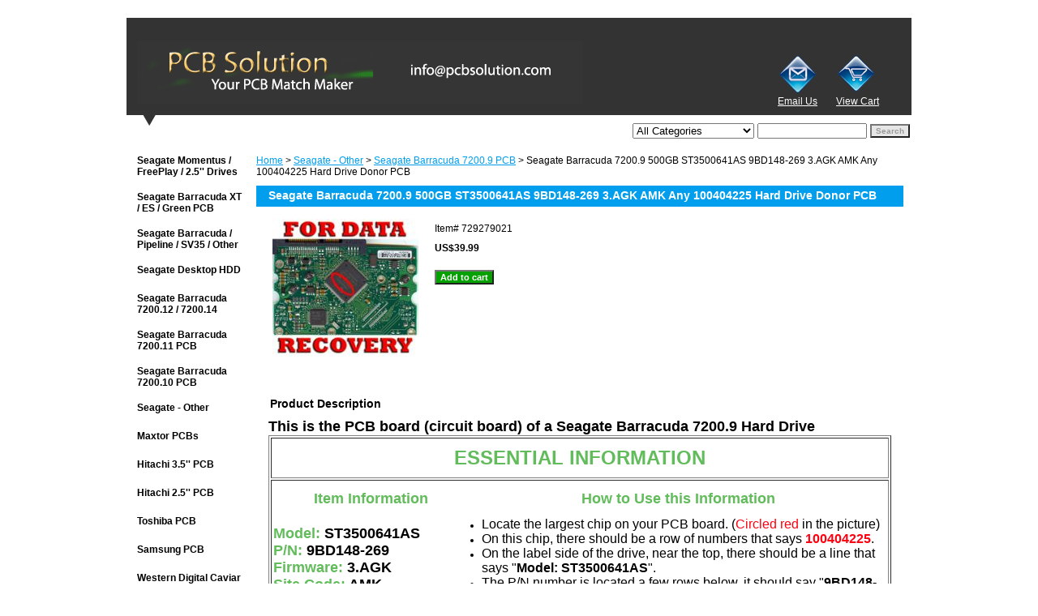

--- FILE ---
content_type: text/html
request_url: https://onepcbsolution.com/729279021.html
body_size: 7564
content:
<!DOCTYPE html PUBLIC "-//W3C//DTD XHTML 1.0 Strict//EN" "http://www.w3.org/TR/xhtml1/DTD/xhtml1-strict.dtd"><html><head><title>Seagate Barracuda 7200.9 500GB ST3500641AS 9BD148-269 3.AGK AMK Any 100404225 Hard Drive Donor PCB</title><meta name="Description" content="Donor PCB for Data Recovery: Seagate Barracuda 7200.9 500GB ST3500641AS 9BD148-269 3.AGK AMK Any 100404225 PCB" /><meta name="Keywords" content="Seagate Barracuda 7200.9 500GB ST3500641AS 9BD148-269 3.AGK AMK Any 100404225 Hard Drive PCB" /><link rel="stylesheet" type="text/css" href="css-base.css" /><link rel="stylesheet" type="text/css" href="css-element.css" /><link rel="stylesheet" type="text/css" href="css-contents.css" /><link rel="stylesheet" type="text/css" href="css-edits.css" /></head><body class="vertical" id="itemtype"><script type="text/javascript" id="yfc_loader" src="https://turbifycdn.com/store/migration/loader-min-1.0.34.js?q=yhst-44463692235217&ts=1702705504&p=1&h=order.store.turbify.net"></script> <div id="ys_superbar">
	   <div id="ys_cpers">
		<div id="yscp_welcome_msg"></div>
		<div id="yscp_signin_link"></div>
		<div id="yscp_myaccount_link"></div>
		<div id="yscp_signout_link"></div>
	   </div>
	   <div id="yfc_mini"></div>
	   <div class="ys_clear"></div>
	</div>
      <div id="container"><div id="header"><ul id="nav-general"><li><a href="index.html">home</a></li><li><a href="info.html">about us</a></li><li><a href="privacypolicy.html">privacy policy</a></li><li><a href="mailto:info@onepcbsolution.com">send email</a></li><li><a href="ind.html">site map</a></li><li><a href="https://order.store.turbify.net/yhst-44463692235217/cgi-bin/wg-order?yhst-44463692235217">view cart</a></li></ul><br class="clear" /><h3 id="brandmark"><a href="index.html" title="onepcbsolution.com"><img src="https://s.turbifycdn.com/aah/yhst-44463692235217/seagate-momentus-freeplay-2-5-39-39-drives-2.gif" width="550" height="77" border="0" hspace="0" vspace="0" alt="onepcbsolution.com" /></a></h3><strong id="slogan"><div align="right"><table width="150" border="0" cellspacing="0" cellpadding="0">
  <tr>
    <td><a href="mailto:support@pcbsolution.com"><img src="https://sep.turbifycdn.com/ty/cdn/yhst-44463692235217/email.gif?t=1702705504&" width="50" height="52" border="0" align="middle" alt="Email Us"/></a></td>
    <td><a href="https://order.store.yahoo.net/yhst-44463692235217/cgi-bin/wg-order?yhst-44463692235217"><img src="https://sep.turbifycdn.com/ty/cdn/yhst-44463692235217/shopcart.gif?t=1702705504&" width="50" height="50" border="0" align="middle" alt="Cart"></a></td>
  </tr>
  <tr>
    <td><a href="mailto:support@pcbsolution.com"><font color=#FFFFFF>Email Us</font></a></td>
    <td><a href="https://order.store.yahoo.net/yhst-44463692235217/cgi-bin/wg-order?yhst-44463692235217"><font color=#FFFFFF>View Cart</font></a></td>
  </tr>
</table></div></strong></div><form id="searcharea" name="searcharea" action="nsearch.html" method="GET"><fieldset><label for="searchfield" class="labelfield"><select onchange="if (typeof YSB_AUTOCOMPLETE == 'object') { YSB_AUTOCOMPLETE.controller.setSuggestCategory(event); }" name="section"><option value="">All Categories</option><option value="seagate-momentus--freeplay--253939-253939">Seagate Momentus / FreePlay / 2.5&#39;&#39; Drives </option><option value="seagate-barracuda-xt--es-pcb">Seagate Barracuda XT / ES / Green PCB </option><option value="seagate-pipeline--sv35--oth35">Seagate Barracuda / Pipeline / SV35 / Other </option><option value="seagate-desktop-hdd">Seagate Desktop HDD </option><option value="seagate-barracuda-7200720012">Seagate Barracuda 7200.12 / 7200.14 </option><option value="seagate-barracuda-7200720011">Seagate Barracuda 7200.11 PCB </option><option value="seagate-barracuda-720010-hard-dri720010">Seagate Barracuda 7200.10 PCB </option><option value="seagateother" selected="selected" >Seagate - Other </option><option value="maxtorpcbs">Maxtor PCBs </option><option value="hitachi-3539353939">Hitachi 3.5&#39;&#39; PCB </option><option value="hitachi-2539253939">Hitachi 2.5&#39;&#39; PCB </option><option value="toshiba-pcb">Toshiba PCB </option><option value="samsung-pcb">Samsung PCB </option><option value="western-digital-caviar-black">Western Digital Caviar Black </option><option value="western-digital-caviar-blue">Western Digital Caviar Blue </option><option value="western-digital-caviar-green">Western Digital Caviar Green </option><option value="western-digital-scorpio-black">Western Digital Scorpio Black </option><option value="western-digital-scorpio-blue">Western Digital Scorpio Blue </option><option value="western-digital-passport">Western Digital Passport </option><option value="western-digital-pcb">Western Digital - Other </option></select><input autocomplete="off" type="text" id="query" name="query" placeholder="" onkeyup="if (typeof YSB_AUTOCOMPLETE == 'object') { YSB_AUTOCOMPLETE.controller.suggest(event); }"></label><label for="searchsubmit" class="buttonlabel"><input type="submit" id="searchsubmit" class="ys_primary" value="Search" name="searchsubmit"><input type="hidden" value="yhst-44463692235217" name="vwcatalog"></label></fieldset></form>   <script type="text/javascript"> 
                    var isSafari = !!navigator.userAgent.match(/Version\/[\d\.]+.*Safari/); 
                    var isIOS = !!navigator.platform && /iPad|iPhone|iPod/.test(navigator.platform); 
                    if (isSafari && isIOS) { 
                        document.forms["searcharea"].onsubmit = function (searchAreaForm) { 
                            var elementsList = this.elements, queryString = '', url = '', action = this.action; 
                            for(var i = 0; i < elementsList.length; i++) { 
                                if (elementsList[i].name) { 
                                    if (queryString) { 
                                        queryString = queryString + "&" +  elementsList[i].name + "=" + encodeURIComponent(elementsList[i].value); 
                                    } else { 
                                        queryString = elementsList[i].name + "=" + encodeURIComponent(elementsList[i].value); 
                                    } 
                                } 
                            } 
                            if (action.indexOf("?") == -1) { 
                                action = action + "?"; 
                            } 
                            url = action + queryString; 
                            window.location.href = url; 
                            return false; 
                        } 
                    } 
                </script> 
        <div id="bodyshell"><div id="bodycontent"><div class="breadcrumbs"><a href="index.html">Home</a> &gt; <a href="seagateother.html">Seagate - Other</a> &gt; <a href="seagate-barracuda-72009-hard-driv72009.html">Seagate Barracuda 7200.9 PCB</a> &gt; Seagate Barracuda 7200.9 500GB ST3500641AS 9BD148-269 3.AGK AMK Any 100404225 Hard Drive Donor PCB</div><div id="introtext"><h3>Please Use Our PCB MatchMaker Below to <font color="#FF6633">Find the Right PCB </font>for You!</h3>
Select Your Hard Drive Brand to Begin:
<a href="seagateguide.html"><img src="https://sep.turbifycdn.com/ty/cdn/yhst-44463692235217/seagate_logo.gif?t=1702705504&" alt="Seagate Hard Drive PCB Circuit Boards" width="250" height="116" /></a>
<a href="wedigu.html"><img src="https://sep.turbifycdn.com/ty/cdn/yhst-44463692235217/wd_logo.gif?t=1702705504&" alt="Western Digital WD Hard Drive PCB Circuit Boards" width="250" height="116" /></a>
<a href="maxtorguide.html"><img src="https://sep.turbifycdn.com/ty/cdn/yhst-44463692235217/maxtor_logo.gif?t=1702705504&" alt="Maxtor Hard Drive PCB Circuit Boards" width="250" height="116" /></a>
<a href="hitachiguide.html"><img src="https://sep.turbifycdn.com/ty/cdn/yhst-44463692235217/hitachi_logo.gif?t=1702705504&" alt="Hitachi Hard Drive PCB Circuit Boards" width="250" height="116" /></a>
<a href="samsungguide.html"><img src="https://sep.turbifycdn.com/ty/cdn/yhst-44463692235217/samsung_logo.gif?t=1702705504&" alt="Samsung Hard Drive PCB Circuit Boards" width="250" height="116" /></a>
<a href="other.html"><img src="https://sep.turbifycdn.com/ty/cdn/yhst-44463692235217/otherprodcut2.gif?t=1702705504&" alt="Other Brands" width="250" height="116" /></a></div><div id="contentarea"><div><h1 id="item-contenttitle">Seagate Barracuda 7200.9 500GB ST3500641AS 9BD148-269 3.AGK AMK Any 100404225 Hard Drive Donor PCB</h1><div id="itemarea"><a href="https://s.turbifycdn.com/aah/yhst-44463692235217/seagate-barracuda-7200-10-400gb-st3400620as-9bj144-300-3-aac-wu-06xxx-to-07060-100404225-hard-drive-pcb-9.gif"><img src="https://s.turbifycdn.com/aah/yhst-44463692235217/seagate-barracuda-7200-10-400gb-st3400620as-9bj144-300-3-aac-wu-06xxx-to-07060-100404225-hard-drive-pcb-10.gif" width="180" height="170" border="0" hspace="0" vspace="0" alt="Seagate Barracuda 7200.9 500GB ST3500641AS 9BD148-269 3.AGK AMK Any 100404225 Hard Drive Donor PCB" class="image-l" title="Seagate Barracuda 7200.9 500GB ST3500641AS 9BD148-269 3.AGK AMK Any 100404225 Hard Drive Donor PCB" /></a><div class="itemform productInfo"><form method="POST" action="https://order.store.turbify.net/yhst-44463692235217/cgi-bin/wg-order?yhst-44463692235217+729279021"><div class="code">Item# <em>729279021</em></div><div class="price-bold">US$39.99</div><input type="submit" value="Add to cart" class="ys_primary" title="Add to cart" /><input name="vwcatalog" type="hidden" value="yhst-44463692235217" /><input name="vwitem" type="hidden" value="729279021" /><input type="hidden" name=".autodone" value="https://onepcbsolution.com/729279021.html" /></form></div><div style="clear:both"></div><div class="ys_promoitempage" id="ys_promoitempage" itemid="729279021" itemcode="729279021" categoryflag="0"></div></div><div id="caption"><h2 id="itempage-captiontitle">Product Description</h2><div><h2> This is the PCB board (circuit board) of a Seagate Barracuda 7200.9 Hard Drive </h2>
<TABLE border=1 width="100%">
<TBODY>
<TR>
<TD>
<P align=center><FONT color=#62bc5b face=Arial size=5><STRONG>ESSENTIAL INFORMATION</STRONG></FONT></P></TD></TR>
<TR>
<TD>
<TABLE border=0 width="100%">
<TBODY>
<TR>
<TD width=240>
<P align="center"><STRONG><FONT color=#62bc5b size=4>Item Information</FONT></STRONG></P></TD>
<TD>
<P align="center"><STRONG><FONT color=#62bc5b size=4>How to Use this Information</FONT></STRONG> </P></TD></TR>
<TR>
<TD width=240>
<P align=left><STRONG><FONT color=#62bc5b size=4 face=Arial>Model: <FONT color=#000000>ST3500641AS</FONT><br />
P/N: <FONT color=#000000>9BD148-269</FONT><BR />
Firmware: <FONT color=#000000>3.AGK</FONT><BR />
Site Code: <FONT color=#000000>AMK</FONT><BR />
Date Code: <FONT color=#000000>Any</FONT><BR />
Capacity: <FONT color=#000000>500GB</FONT><BR />
Main Chip #: <FONT color=#000000>100404225</FONT></FONT></STRONG></P><a href="seagateguide.html"><img src="https://sep.turbifycdn.com/ty/cdn/yhst-44463692235217/tryguide.gif?t=1702705504&" width="189" height="60" alt="Not a Match? Try our PCB Finder"/></a></TD>
<TD>
<OL>
<LI>
<FONT color=#000000 size=3 face=Arial>Locate the largest chip on your PCB board. (<FONT color=#ff0010>Circled red </FONT>in the picture)</FONT></LI>
<LI>
<FONT color=#000000 size=3 face=Arial>On this chip, there should be a row of numbers that says <FONT color=#ff0010><STRONG>100404225</STRONG></FONT>. </FONT></LI>
<LI>
<FONT color=#000000 size=3 face=Arial>On the label side of the drive, near the top, there should be a line that says "<STRONG>Model: ST3500641AS</STRONG>".</FONT></LI>
<LI>
<FONT color=#000000 size=3 face=Arial>The P/N number is located a few rows below, it should say "<strong>9BD148-269</strong>". </FONT></LI>
<LI>
<FONT color=#000000 size=3 face=Arial>The Firmware number is located a few more rows below, it should say "<strong>3.AGK</strong>". </FONT></LI>
<LI>
<FONT color=#000000 size=3 face=Arial>The Site Code is located below and to the right of the Firmware number, it should say "<strong>AMK</strong>". </Font></LI>
<LI>
<FONT color=#000000 size=3 face=Arial>Check that the Date Code is in range. </FONT></LI>
<LI>
<FONT color=#000000 size=3 face=Arial>If you have gotten to this step, then this PCB board is a match for your drive.</FONT></LI></OL></TD></TR></TBODY></TABLE></TD></TR>
<TR>
<TD>
<TABLE border=0 width="100%">
<TBODY>
<TR>
<TD width=250><strong><FONT color=#62bc5b size=4 face=Arial>What to do <FONT color=#000000>if PCB is NOT a match </FONT>for your drive / <FONT color=#000000>if you are not sure:</FONT></FONT></STRONG></TD>
<TD>
<P><FONT size=3 color=#62bc5b face="Arial"><STRONG>Option 1: </STRONG><Font color=#000000><A href="sendusemail.html"><strong>Contact us</strong></a> through our online form or at <A href="mailto:info@onepcbsolution.com">info@onepcbsolution.com</A>, we will try our best to locate the correct PCB for you, and reply within 12 hours.</Font></FONT><BR />
<FONT size=3 color=#62bc5b face="Arial"><STRONG>Option 2: </STRONG><a href="seagateguide.html">Try using our interactive <STRONG>online guide</STRONG> by clicking here.</A></FONT><br />
<FONT size=3 color=#62bc5b face="Arial"><STRONG>Option 3: </STRONG><Font color=#000000>If this board is physically identical to yours, but some specifications does not match, we can do a firmware transfer for you to make it match. To find out more, <a href ="procedure.html"> please read our article by clicking here.</Font></FONT></a></P></TD></TR></TBODY></TABLE></TD></TR>
<TR>
<TD><FONT color=#62bc5b size=4 face=Arial><STRONG>Item Includes: </STRONG><font size=3 color=#000000>circuit board, torx screwdriver and installation instruction sheet</font></FONT></TD></TR></TBODY></TABLE><br />
<P align=center><FONT color=#62bc5b size=5 face=Arial><STRONG>ADDITIONAL INFORMATION</STRONG></FONT></P>
<P><FONT size=4 face=Arial><strong>What this board is supposed to do for you:</strong></FONT><BR /><FONT size=3 face=Arial>If your hard drive has stopped working, chances are you have some important data stored on it. Sometimes the hard drive failure is caused by a circuit board failure. This product is made to be an identical and functional replacement for your circuit board, therefore repairing your hard drive and saving you expensive data recovery charges. Please note that hard drive failures are NOT always caused by circuit board failure, this board is not guaranteed to fix your hard drive.</FONT></P><br />
<P><FONT size=4 face=Arial><strong>Please Note:</strong></FONT><br  />
<FONT size=3 face=Arial><strong>1. This is just the board, not the whole hard drive.</strong></FONT><br />
<FONT size=3 face=Arial>2. All boards have been fully tested before shipment, there is no refund policy, but we offer an exchange if the board has obviously been damaged during shipping.</FONT><br />
<FONT size=3 face=Arial>3. If you bought the wrong board by accident, please inform us a.s.a.p.</FONT><br />
<FONT size=3 face=Arial><strong>4. To ensure compatibility, please follow the steps listed above carefully.</strong></FONT></P><br />
<P><FONT face=Arial size=4><STRONG>Our testing procedure and FAQs:<BR /></STRONG></FONT>
<A href="faandtepr.html"><FONT face=Arial size=3>Click here to find out about our testing procedure and general FAQs</FONT></A></P><br />
<P><FONT face=Arial size=4><strong>Shipping Policy:</strong></FONT><br />
<FONT size=3 face=Arial><a href="1pcbship.html">Click here for detailed information</a></FONT></P><br />
<P style="MARGIN: 0in 0in 0pt" align="center"><FONT color=#62bc5b face=Arial size=5><STRONG>Closing Comments</STRONG></FONT></P>
<p style="MARGIN: 0in 0in 0pt"><STRONG><FONT size=3 face=Arial>Thank you very much for taking the time to look at our site. Remember, if you have ANY questions or concerns, please feel free to email us directly at <A href="sendusemail.html">info@onepcbsolution.com</A>. We reply 99.99% of all emails/messages within 12 hours of receiving them. Thank you again for looking at our site and best of luck repairing your hard drive!</FONT></STRONG></P></div></div><br clear="all" /></div></div><div id="finaltext"><script>document.getElementsByName("section")[0].selectedIndex = 0;</script></div></div><div id="nav-product"><ul><li><a href="seagate-momentus--freeplay--253939-253939.html" title="Seagate Momentus / FreePlay / 2.5&amp;#39;&amp;#39; Drives">Seagate Momentus / FreePlay / 2.5&#39;&#39; Drives</a></li><li><a href="seagate-barracuda-xt--es-pcb.html" title="Seagate Barracuda XT / ES / Green PCB">Seagate Barracuda XT / ES / Green PCB</a></li><li><a href="seagate-pipeline--sv35--oth35.html" title="Seagate Barracuda / Pipeline / SV35 / Other">Seagate Barracuda / Pipeline / SV35 / Other</a></li><li><a href="seagate-desktop-hdd.html" title="Seagate Desktop HDD">Seagate Desktop HDD</a></li><li><a href="seagate-barracuda-7200720012.html" title="Seagate Barracuda 7200.12 / 7200.14">Seagate Barracuda 7200.12 / 7200.14</a></li><li><a href="seagate-barracuda-7200720011.html" title="Seagate Barracuda 7200.11 PCB">Seagate Barracuda 7200.11 PCB</a></li><li><a href="seagate-barracuda-720010-hard-dri720010.html" title="Seagate Barracuda 7200.10 PCB">Seagate Barracuda 7200.10 PCB</a></li><li><a href="seagateother.html" title="Seagate - Other">Seagate - Other</a></li><li><a href="maxtorpcbs.html" title="Maxtor PCBs">Maxtor PCBs</a></li><li><a href="hitachi-3539353939.html" title="Hitachi 3.5&amp;#39;&amp;#39; PCB">Hitachi 3.5&#39;&#39; PCB</a></li><li><a href="hitachi-2539253939.html" title="Hitachi 2.5&amp;#39;&amp;#39; PCB">Hitachi 2.5&#39;&#39; PCB</a></li><li><a href="toshiba-pcb.html" title="Toshiba PCB">Toshiba PCB</a></li><li><a href="samsung-pcb.html" title="Samsung PCB">Samsung PCB</a></li><li><a href="western-digital-caviar-black.html" title="Western Digital Caviar Black">Western Digital Caviar Black</a></li><li><a href="western-digital-caviar-blue.html" title="Western Digital Caviar Blue">Western Digital Caviar Blue</a></li><li><a href="western-digital-caviar-green.html" title="Western Digital Caviar Green">Western Digital Caviar Green</a></li><li><a href="western-digital-scorpio-black.html" title="Western Digital Scorpio Black">Western Digital Scorpio Black</a></li><li><a href="western-digital-scorpio-blue.html" title="Western Digital Scorpio Blue">Western Digital Scorpio Blue</a></li><li><a href="western-digital-passport.html" title="Western Digital Passport">Western Digital Passport</a></li><li><a href="western-digital-pcb.html" title="Western Digital - Other">Western Digital - Other</a></li><li><a href="phone-orders.html" title="Other">Other</a></li><li><a href="1pcbfeedback.html" title="PCB Solution Customer Reviews">PCB Solution Customer Reviews</a></li></ul><div id="htmlbottom"><div id="badge" align="center" style="margin-top:15px;"><a href="1pcbfeedback.html"><img src="https://sep.turbifycdn.com/ty/cdn/yhst-44463692235217/review.gif?t=1702705504&" border="0" align="middle" alt="Read reviews about us!"/></a></div>
<div id="badge" align="center" style="margin-top:15px;"><img  src="https://sep.turbifycdn.com/ty/cdn/yhst-44463692235217/pp_logo.gif?t=1702705504&" border="0" alt="We accept PayPal and all major credit cards"></div></div></div></div><div id="footer"><span id="footer-links"><a href="index.html">home</a> | <a href="info.html">about us</a> | <a href="privacypolicy.html">privacy policy</a> | <a href="mailto:info@onepcbsolution.com">send email</a> | <a href="ind.html">site map</a> | <a href="https://order.store.turbify.net/yhst-44463692235217/cgi-bin/wg-order?yhst-44463692235217">view cart</a></span><span id="copyright">Copyright � 2021 PCB Solution All Rights Reserved.</span></div></div></body>
<script type="text/javascript">var PAGE_ATTRS = {'storeId': 'yhst-44463692235217', 'itemId': '729279021', 'isOrderable': '1', 'name': 'Seagate Barracuda 7200.9 500GB ST3500641AS 9BD148-269 3.AGK AMK Any 100404225 Hard Drive Donor PCB', 'salePrice': '39.99', 'listPrice': '39.99', 'brand': 'Seagate', 'model': '', 'promoted': '', 'createTime': '1702705504', 'modifiedTime': '1702705504', 'catNamePath': 'Seagate - Other > Seagate Barracuda 7200P', 'upc': ''};</script><!-- Google tag (gtag.js) -->  <script async src='https://www.googletagmanager.com/gtag/js?id=UA-16831335-1'></script><script> window.dataLayer = window.dataLayer || [];  function gtag(){dataLayer.push(arguments);}  gtag('js', new Date());  gtag('config', 'UA-16831335-1');</script><script> var YStore = window.YStore || {}; var GA_GLOBALS = window.GA_GLOBALS || {}; var GA_CLIENT_ID; try { YStore.GA = (function() { var isSearchPage = (typeof(window.location) === 'object' && typeof(window.location.href) === 'string' && window.location.href.indexOf('nsearch') !== -1); var isProductPage = (typeof(PAGE_ATTRS) === 'object' && PAGE_ATTRS.isOrderable === '1' && typeof(PAGE_ATTRS.name) === 'string'); function initGA() { } function setProductPageView() { PAGE_ATTRS.category = PAGE_ATTRS.catNamePath.replace(/ > /g, '/'); PAGE_ATTRS.category = PAGE_ATTRS.category.replace(/>/g, '/'); gtag('event', 'view_item', { currency: 'USD', value: parseFloat(PAGE_ATTRS.salePrice), items: [{ item_name: PAGE_ATTRS.name, item_category: PAGE_ATTRS.category, item_brand: PAGE_ATTRS.brand, price: parseFloat(PAGE_ATTRS.salePrice) }] }); } function defaultTrackAddToCart() { var all_forms = document.forms; document.addEventListener('DOMContentLoaded', event => { for (var i = 0; i < all_forms.length; i += 1) { if (typeof storeCheckoutDomain != 'undefined' && storeCheckoutDomain != 'order.store.turbify.net') { all_forms[i].addEventListener('submit', function(e) { if (typeof(GA_GLOBALS.dont_track_add_to_cart) !== 'undefined' && GA_GLOBALS.dont_track_add_to_cart === true) { return; } e = e || window.event; var target = e.target || e.srcElement; if (typeof(target) === 'object' && typeof(target.id) === 'string' && target.id.indexOf('yfc') === -1 && e.defaultPrevented === true) { return } e.preventDefault(); vwqnty = 1; if( typeof(target.vwquantity) !== 'undefined' ) { vwqnty = target.vwquantity.value; } if( vwqnty > 0 ) { gtag('event', 'add_to_cart', { value: parseFloat(PAGE_ATTRS.salePrice), currency: 'USD', items: [{ item_name: PAGE_ATTRS.name, item_category: PAGE_ATTRS.category, item_brand: PAGE_ATTRS.brand, price: parseFloat(PAGE_ATTRS.salePrice), quantity: e.target.vwquantity.value }] }); if (typeof(target) === 'object' && typeof(target.id) === 'string' && target.id.indexOf('yfc') != -1) { return; } if (typeof(target) === 'object') { target.submit(); } } }) } } }); } return { startPageTracking: function() { initGA(); if (isProductPage) { setProductPageView(); if (typeof(GA_GLOBALS.dont_track_add_to_cart) === 'undefined' || GA_GLOBALS.dont_track_add_to_cart !== true) { defaultTrackAddToCart() } } }, trackAddToCart: function(itemsList, callback) { itemsList = itemsList || []; if (itemsList.length === 0 && typeof(PAGE_ATTRS) === 'object') { if (typeof(PAGE_ATTRS.catNamePath) !== 'undefined') { PAGE_ATTRS.category = PAGE_ATTRS.catNamePath.replace(/ > /g, '/'); PAGE_ATTRS.category = PAGE_ATTRS.category.replace(/>/g, '/') } itemsList.push(PAGE_ATTRS) } if (itemsList.length === 0) { return; } var ga_cartItems = []; var orderTotal = 0; for (var i = 0; i < itemsList.length; i += 1) { var itemObj = itemsList[i]; var gaItemObj = {}; if (typeof(itemObj.id) !== 'undefined') { gaItemObj.id = itemObj.id } if (typeof(itemObj.name) !== 'undefined') { gaItemObj.name = itemObj.name } if (typeof(itemObj.category) !== 'undefined') { gaItemObj.category = itemObj.category } if (typeof(itemObj.brand) !== 'undefined') { gaItemObj.brand = itemObj.brand } if (typeof(itemObj.salePrice) !== 'undefined') { gaItemObj.price = itemObj.salePrice } if (typeof(itemObj.quantity) !== 'undefined') { gaItemObj.quantity = itemObj.quantity } ga_cartItems.push(gaItemObj); orderTotal += parseFloat(itemObj.salePrice) * itemObj.quantity; } gtag('event', 'add_to_cart', { value: orderTotal, currency: 'USD', items: ga_cartItems }); } } })(); YStore.GA.startPageTracking() } catch (e) { if (typeof(window.console) === 'object' && typeof(window.console.log) === 'function') { console.log('Error occurred while executing Google Analytics:'); console.log(e) } } </script> <script type="text/javascript">
csell_env = 'ue1';
 var storeCheckoutDomain = 'order.store.turbify.net';
</script>

<script type="text/javascript">
  function toOSTN(node){
    if(node.hasAttributes()){
      for (const attr of node.attributes) {
        node.setAttribute(attr.name,attr.value.replace(/(us-dc1-order|us-dc2-order|order)\.(store|stores)\.([a-z0-9-]+)\.(net|com)/g, storeCheckoutDomain));
      }
    }
  };
  document.addEventListener('readystatechange', event => {
  if(typeof storeCheckoutDomain != 'undefined' && storeCheckoutDomain != "order.store.turbify.net"){
    if (event.target.readyState === "interactive") {
      fromOSYN = document.getElementsByTagName('form');
        for (let i = 0; i < fromOSYN.length; i++) {
          toOSTN(fromOSYN[i]);
        }
      }
    }
  });
</script>
<script type="text/javascript">
// Begin Store Generated Code
 </script> <script type="text/javascript" src="https://s.turbifycdn.com/lq/ult/ylc_1.9.js" ></script> <script type="text/javascript" src="https://s.turbifycdn.com/ae/lib/smbiz/store/csell/beacon-a9518fc6e4.js" >
</script>
<script type="text/javascript">
// Begin Store Generated Code
 csell_page_data = {}; csell_page_rec_data = []; ts='TOK_STORE_ID';
</script>
<script type="text/javascript">
// Begin Store Generated Code
function csell_GLOBAL_INIT_TAG() { var csell_token_map = {}; csell_token_map['TOK_SPACEID'] = '2022276099'; csell_token_map['TOK_URL'] = ''; csell_token_map['TOK_STORE_ID'] = 'yhst-44463692235217'; csell_token_map['TOK_ITEM_ID_LIST'] = '729279021'; csell_token_map['TOK_ORDER_HOST'] = 'order.store.turbify.net'; csell_token_map['TOK_BEACON_TYPE'] = 'prod'; csell_token_map['TOK_RAND_KEY'] = 't'; csell_token_map['TOK_IS_ORDERABLE'] = '1';  c = csell_page_data; var x = (typeof storeCheckoutDomain == 'string')?storeCheckoutDomain:'order.store.turbify.net'; var t = csell_token_map; c['s'] = t['TOK_SPACEID']; c['url'] = t['TOK_URL']; c['si'] = t[ts]; c['ii'] = t['TOK_ITEM_ID_LIST']; c['bt'] = t['TOK_BEACON_TYPE']; c['rnd'] = t['TOK_RAND_KEY']; c['io'] = t['TOK_IS_ORDERABLE']; YStore.addItemUrl = 'http%s://'+x+'/'+t[ts]+'/ymix/MetaController.html?eventName.addEvent&cartDS.shoppingcart_ROW0_m_orderItemVector_ROW0_m_itemId=%s&cartDS.shoppingcart_ROW0_m_orderItemVector_ROW0_m_quantity=1&ysco_key_cs_item=1&sectionId=ysco.cart&ysco_key_store_id='+t[ts]; } 
</script>
<script type="text/javascript">
// Begin Store Generated Code
function csell_REC_VIEW_TAG() {  var env = (typeof csell_env == 'string')?csell_env:'prod'; var p = csell_page_data; var a = '/sid='+p['si']+'/io='+p['io']+'/ii='+p['ii']+'/bt='+p['bt']+'-view'+'/en='+env; var r=Math.random(); YStore.CrossSellBeacon.renderBeaconWithRecData(p['url']+'/p/s='+p['s']+'/'+p['rnd']+'='+r+a); } 
</script>
<script type="text/javascript">
// Begin Store Generated Code
var csell_token_map = {}; csell_token_map['TOK_PAGE'] = 'p'; csell_token_map['TOK_CURR_SYM'] = 'US$'; csell_token_map['TOK_WS_URL'] = 'https://yhst-44463692235217.csell.store.turbify.net/cs/recommend?itemids=729279021&location=p'; csell_token_map['TOK_SHOW_CS_RECS'] = 'false';  var t = csell_token_map; csell_GLOBAL_INIT_TAG(); YStore.page = t['TOK_PAGE']; YStore.currencySymbol = t['TOK_CURR_SYM']; YStore.crossSellUrl = t['TOK_WS_URL']; YStore.showCSRecs = t['TOK_SHOW_CS_RECS']; </script> <script type="text/javascript" src="https://s.turbifycdn.com/ae/store/secure/recs-1.3.2.2.js" ></script> <script type="text/javascript" >
</script>
</html>
<!-- html111.prod.store.e1b.lumsb.com Sat Jan 17 07:58:29 PST 2026 -->
